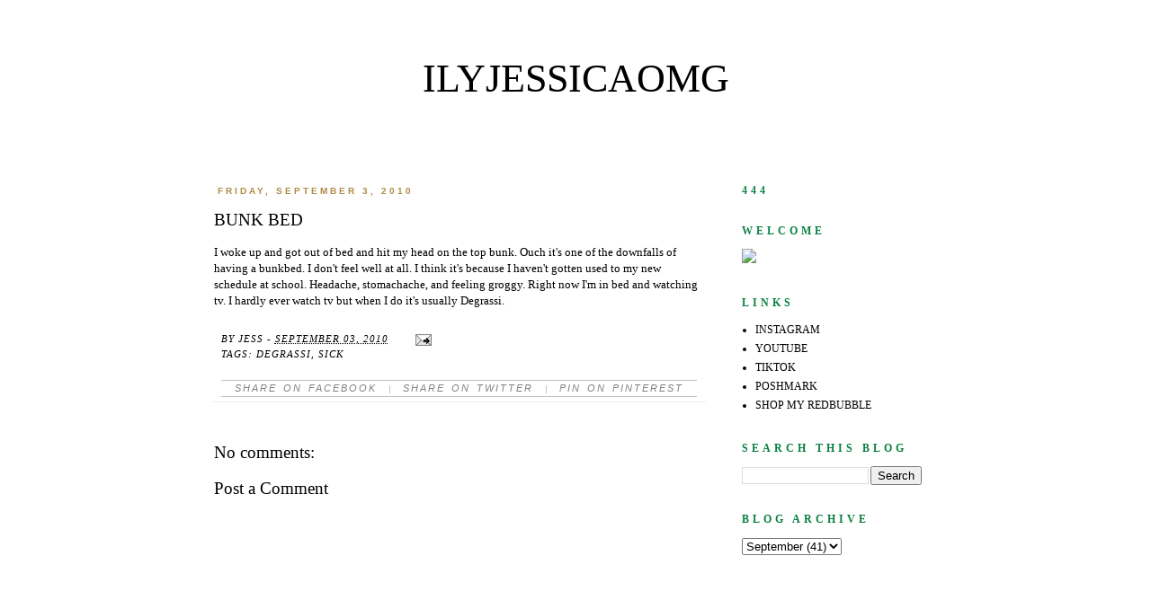

--- FILE ---
content_type: text/html; charset=UTF-8
request_url: http://www.ilyjessicaomg.com/2010/09/bunk-bed.html
body_size: 12569
content:
<!DOCTYPE html>
<html class='v2' dir='ltr' xmlns='http://www.w3.org/1999/xhtml' xmlns:b='http://www.google.com/2005/gml/b' xmlns:data='http://www.google.com/2005/gml/data' xmlns:expr='http://www.google.com/2005/gml/expr'>
<head>
<link href='https://www.blogger.com/static/v1/widgets/335934321-css_bundle_v2.css' rel='stylesheet' type='text/css'/>
<script async='async' crossorigin='anonymous' src='https://pagead2.googlesyndication.com/pagead/js/adsbygoogle.js?client=ca-pub-3293201199114769'></script>
<link href='http://fonts.googleapis.com/css?family=Homemade+Apple' rel='stylesheet' type='text/css'/>
<link href='http://fonts.googleapis.com/css?family=Cedarville+Cursive' rel='stylesheet' type='text/css'/>
<link href='http://fonts.googleapis.com/css?family=Josefin+Sans' rel='stylesheet' type='text/css'/>
<meta content='width=1100' name='viewport'/>
<meta content='text/html; charset=UTF-8' http-equiv='Content-Type'/>
<meta content='blogger' name='generator'/>
<link href='http://www.ilyjessicaomg.com/favicon.ico' rel='icon' type='image/x-icon'/>
<link href='http://www.ilyjessicaomg.com/2010/09/bunk-bed.html' rel='canonical'/>
<link rel="alternate" type="application/atom+xml" title="ilyjessicaomg - Atom" href="http://www.ilyjessicaomg.com/feeds/posts/default" />
<link rel="alternate" type="application/rss+xml" title="ilyjessicaomg - RSS" href="http://www.ilyjessicaomg.com/feeds/posts/default?alt=rss" />
<link rel="service.post" type="application/atom+xml" title="ilyjessicaomg - Atom" href="https://www.blogger.com/feeds/5893668144082802263/posts/default" />

<link rel="alternate" type="application/atom+xml" title="ilyjessicaomg - Atom" href="http://www.ilyjessicaomg.com/feeds/1641779536237801078/comments/default" />
<!--Can't find substitution for tag [blog.ieCssRetrofitLinks]-->
<meta content='http://www.ilyjessicaomg.com/2010/09/bunk-bed.html' property='og:url'/>
<meta content='Bunk bed' property='og:title'/>
<meta content='journal, post daily, me, online diary' property='og:description'/>
<title>ilyjessicaomg: Bunk bed</title>
<style id='page-skin-1' type='text/css'><!--
/*
-----------------------------------------------
Blogger Template Style
Name:     Simple
Designer: Josh Peterson
URL:      www.noaesthetic.com
----------------------------------------------- */
/* Variable definitions
====================
<Variable name="keycolor" description="Main Color" type="color" default="#66bbdd"/>
<Group description="Page Text" selector="body">
<Variable name="body.font" description="Font" type="font"
default="normal normal 12px Arial, Tahoma, Helvetica, FreeSans, sans-serif"/>
<Variable name="body.text.color" description="Text Color" type="color" default="#222222"/>
</Group>
<Group description="Backgrounds" selector=".body-fauxcolumns-outer">
<Variable name="body.background.color" description="Outer Background" type="color" default="#66bbdd"/>
<Variable name="content.background.color" description="Main Background" type="color" default="#ffffff"/>
<Variable name="header.background.color" description="Header Background" type="color" default="transparent"/>
</Group>
<Group description="Links" selector=".main-outer">
<Variable name="link.color" description="Link Color" type="color" default="#2288bb"/>
<Variable name="link.visited.color" description="Visited Color" type="color" default="#888888"/>
<Variable name="link.hover.color" description="Hover Color" type="color" default="#33aaff"/>
</Group>
<Group description="Blog Title" selector=".header h1">
<Variable name="header.font" description="Font" type="font"
default="normal normal 60px 'Playfair Display SC', serif, Arial, Georgia"/>
<Variable name="header.text.color" description="Title Color" type="color" default="#3399bb" />
</Group>
<Group description="Blog Description" selector=".header .description">
<Variable name="description.text.color" description="Description Color" type="color"
default="#777777" />
</Group>
<Group description="Tabs Text" selector=".tabs-inner .widget li a">
<Variable name="tabs.font" description="Font" type="font"
default="normal normal 14px Arial, Tahoma, Helvetica, FreeSans, sans-serif"/>
<Variable name="tabs.text.color" description="Text Color" type="color" default="#999999"/>
<Variable name="tabs.selected.text.color" description="Selected Color" type="color" default="#000000"/>
</Group>
<Group description="Tabs Background" selector=".tabs-outer .PageList">
<Variable name="tabs.background.color" description="Background Color" type="color" default="#f5f5f5"/>
<Variable name="tabs.selected.background.color" description="Selected Color" type="color" default="#eeeeee"/>
</Group>
<Group description="Post Title" selector="h3.post-title, .comments h4">
<Variable name="post.title.font" description="Font" type="font"
default="normal normal 22px Arial, Tahoma, Helvetica, FreeSans, sans-serif"/>
</Group>
<Group description="Date Header" selector=".date-header">
<Variable name="date.header.color" description="Text Color" type="color"
default="#000000"/>
<Variable name="date.header.background.color" description="Background Color" type="color"
default="transparent"/>
</Group>
<Group description="Post Footer" selector=".post-footer">
<Variable name="post.footer.text.color" description="Text Color" type="color" default="#666666"/>
<Variable name="post.footer.background.color" description="Background Color" type="color"
default="#f9f9f9"/>
<Variable name="post.footer.border.color" description="Shadow Color" type="color" default="#eeeeee"/>
</Group>
<Group description="Gadgets" selector="h2">
<Variable name="widget.title.font" description="Title Font" type="font"
default="normal normal 11px Arial, Tahoma, Helvetica, FreeSans, sans-serif"/>
<Variable name="widget.title.text.color" description="Title Color" type="color" default="#000000"/>
<Variable name="widget.alternate.text.color" description="Alternate Color" type="color" default="#999999"/>
</Group>
<Group description="Gadgets Text" selector="widget-content">
<Variable name="widget.text.font" description="Text Font" type="font"
default="normal normal 11px Arial, Tahoma, Helvetica, FreeSans, sans-serif"/>
</Group>
<Group description="Images" selector=".main-inner">
<Variable name="image.background.color" description="Background Color" type="color" default="#ffffff"/>
<Variable name="image.border.color" description="Border Color" type="color" default="#eeeeee"/>
<Variable name="image.text.color" description="Caption Text Color" type="color" default="#000000"/>
</Group>
<Group description="Accents" selector=".content-inner">
<Variable name="body.rule.color" description="Separator Line Color" type="color" default="#eeeeee"/>
<Variable name="tabs.border.color" description="Tabs Border Color" type="color" default="#FFFFFF"/>
</Group>
<Variable name="body.background" description="Body Background" type="background"
color="#FFFFFF" default="$(color) none repeat scroll top left"/>
<Variable name="body.background.override" description="Body Background Override" type="string" default=""/>
<Variable name="body.background.gradient.cap" description="Body Gradient Cap" type="url"
default="url(//www.blogblog.com/1kt/simple/gradients_light.png)"/>
<Variable name="body.background.gradient.tile" description="Body Gradient Tile" type="url"
default="url(//www.blogblog.com/1kt/simple/body_gradient_tile_light.png)"/>
<Variable name="content.background.color.selector" description="Content Background Color Selector" type="string" default=".content-inner"/>
<Variable name="content.padding" description="Content Padding" type="length" default="10px"/>
<Variable name="content.padding.horizontal" description="Content Horizontal Padding" type="length" default="10px"/>
<Variable name="content.shadow.spread" description="Content Shadow Spread" type="length" default="40px"/>
<Variable name="content.shadow.spread.webkit" description="Content Shadow Spread (WebKit)" type="length" default="5px"/>
<Variable name="content.shadow.spread.ie" description="Content Shadow Spread (IE)" type="length" default="10px"/>
<Variable name="main.border.width" description="Main Border Width" type="length" default="0"/>
<Variable name="header.background.gradient" description="Header Gradient" type="url" default="none"/>
<Variable name="header.shadow.offset.left" description="Header Shadow Offset Left" type="length" default="-1px"/>
<Variable name="header.shadow.offset.top" description="Header Shadow Offset Top" type="length" default="-1px"/>
<Variable name="header.shadow.spread" description="Header Shadow Spread" type="length" default="1px"/>
<Variable name="header.padding" description="Header Padding" type="length" default="30px"/>
<Variable name="header.border.size" description="Header Border Size" type="length" default="1px"/>
<Variable name="header.bottom.border.size" description="Header Bottom Border Size" type="length" default="0px"/>
<Variable name="header.border.horizontalsize" description="Header Horizontal Border Size" type="length" default="0"/>
<Variable name="description.text.size" description="Description Text Size" type="string" default="140%"/>
<Variable name="tabs.margin.top" description="Tabs Margin Top" type="length" default="0" />
<Variable name="tabs.margin.side" description="Tabs Side Margin" type="length" default="30px" />
<Variable name="tabs.background.gradient" description="Tabs Background Gradient" type="url"
default="url(//www.blogblog.com/1kt/simple/gradients_light.png)"/>
<Variable name="tabs.border.width" description="Tabs Border Width" type="length" default="1px"/>
<Variable name="tabs.bevel.border.width" description="Tabs Bevel Border Width" type="length" default="1px"/>
<Variable name="date.header.padding" description="Date Header Padding" type="string" default="inherit"/>
<Variable name="date.header.letterspacing" description="Date Header Letter Spacing" type="string" default="inherit"/>
<Variable name="date.header.margin" description="Date Header Margin" type="string" default="inherit"/>
<Variable name="post.margin.bottom" description="Post Bottom Margin" type="length" default="25px"/>
<Variable name="image.border.small.size" description="Image Border Small Size" type="length" default="2px"/>
<Variable name="image.border.large.size" description="Image Border Large Size" type="length" default="5px"/>
<Variable name="page.width.selector" description="Page Width Selector" type="string" default=".region-inner"/>
<Variable name="page.width" description="Page Width" type="string" default="auto"/>
<Variable name="main.section.margin" description="Main Section Margin" type="length" default="15px"/>
<Variable name="main.padding" description="Main Padding" type="length" default="15px"/>
<Variable name="main.padding.top" description="Main Padding Top" type="length" default="30px"/>
<Variable name="main.padding.bottom" description="Main Padding Bottom" type="length" default="30px"/>
<Variable name="paging.background"
color="#ffffff"
description="Background of blog paging area" type="background"
default="transparent none no-repeat scroll top center"/>
<Variable name="footer.bevel" description="Bevel border length of footer" type="length" default="0"/>
<Variable name="mobile.background.overlay" description="Mobile Background Overlay" type="string"
default="transparent none repeat scroll top left"/>
<Variable name="mobile.background.size" description="Mobile Background Size" type="string" default="auto"/>
<Variable name="mobile.button.color" description="Mobile Button Color" type="color" default="#ffffff" />
<Variable name="startSide" description="Side where text starts in blog language" type="automatic" default="left"/>
<Variable name="endSide" description="Side where text ends in blog language" type="automatic" default="right"/>
*/
/* Content
----------------------------------------------- */
.welcometext
{
line-height:22px;
font-family: 'Cedarville Cursive', cursive;
color:gray;
font-size:17px;
}
.divicons {
text-align: center;
}
.circular {
display: inline-block;
position: relative;
overflow: hidden;
width: 190px;
height:190px;
-moz-border-radius: 190px;
border-radius: 190px;
-webkit-border-radius: 190px;
}
#search-box {
height: 27px;
border-width:1px;
border-style:solid;
border-color: #c0c0c0;
}
#search-box:hover {
height: 27px;
border-width:1px;
border-style:dashed;
border-color: gray;
}
/* Social Media Icons
----------------------------------------------- */
/* social media icons */
.facebook {  background-repeat:no-repeat;display:inline-block;vertical-align:top}
.twitter {   background-repeat:no-repeat;display:inline-block; vertical-align:top;}
.email{ background-repeat:no-repeat;display:inline-block;}
.inst { background-repeat:no-repeat;display:inline-block;vertical-align:top;}
.pin {background-repeat:no-repeat;display:inline-block;vertical-align:top;}
.facebook:hover {
opacity: .8;
background-color: transparent;
filter:alpha(opacity=80); /* For IE8 and earlier */
}
.twitter:hover{
opacity: .8;
background-color: transparent;
filter:alpha(opacity=80); /* For IE8 and earlier */
}
.email:hover {
opacity: .8;
background-color: transparent;
filter:alpha(opacity=80); /* For IE8 and earlier */
}
.pin:hover {
opacity: .8;
background-color: transparent;
filter:alpha(opacity=80); /* For IE8 and earlier */
}
.inst:hover {
opacity: .8;
background-color: transparent;
filter:alpha(opacity=80); /* For IE8 and earlier */
}
#navbar-iframe {
display: none !important;
}
#footer
{
text-align: center !important;
}
.post-footer {
text-align: left;
letter-spacing: 1px;
text-transform: uppercase;
font-style: italic;
color: black;
}
#customShare {
margin-top: 20px;
color: gray !important;
font-size: 9px !important;
text-align:center;
clear: both;
border-top-style:solid;
border-top-width: 1px;
border-top-color: silver;
border-bottom-style:solid;
border-bottom-width: 1px;
border-bottom-color: silver;
}
#customShare a {
padding-top: 1px;
padding-left: 10px;
padding-right: 10px;
text-transform: uppercase;
border-style:none;
border-width:4px;
border-color:#efefef;
text-align: center !important;
padding-bottom: 2px;
color: gray !important;
font-size: 11px !important;
font-family: "Roboto Condensed", sans-serif;
text-decoration: none !important;
letter-spacing: 2px;
word-spacing: 2px;
font-style: italic;
}
#customShare a:hover {
padding-top: 1px;
padding-left: 10px;
padding-right: 10px;
text-transform: uppercase;
border-style:none;
border-width:4px;
border-color:#efefef;
text-align: center !important;
padding-bottom: 2px;
color: #000!important;
font-size: 11px !important;
font-family: "Roboto Condensed", sans-serif;
text-decoration: none !important;
letter-spacing: 2px;
word-spacing: 2px;
}
#footer {text-align: left;}
body {
font: normal normal 12px Georgia, Utopia, 'Palatino Linotype', Palatino, serif ;
color: #000000;
background: #FFFFFF none repeat scroll top left;
padding: 0 0 0 0;
}
html body .region-inner {
min-width: 0;
max-width: 100%;
width: auto;
}
a:link {
text-decoration:none;
color: #000000;
}
a:visited {
text-decoration:none;
color: #000000;
}
a:hover {
text-decoration:none;
color: #000000;
}
.body-fauxcolumn-outer .fauxcolumn-inner {
background: transparent none repeat scroll top left;
_background-image: none;
}
.body-fauxcolumn-outer .cap-top {
position: absolute;
z-index: 1;
height: 400px;
width: 100%;
background: #FFFFFF none repeat scroll top left;
}
.body-fauxcolumn-outer .cap-top .cap-left {
width: 100%;
background: transparent none repeat-x scroll top left;
_background-image: none;
}
.content-outer {
-moz-box-shadow: 0 0 0 rgba(0, 0, 0, .15);
-webkit-box-shadow: 0 0 0 rgba(0, 0, 0, .15);
-goog-ms-box-shadow: 0 0 0 #333333;
box-shadow: 0 0 0 rgba(0, 0, 0, .15);
margin-bottom: 1px;
}
.content-inner {
padding: 10px 40px;
}
.content-inner {
background-color: #ffffff;
}
/* Header
----------------------------------------------- */
.post-body img, .post-body .tr-caption-container, .Profile img, .Image img,
.BlogList .item-thumbnail img {
padding: none !important;
border: none !important;
background: none !important;
-moz-box-shadow: 0px 0px 0px transparent !important;
-webkit-box-shadow: 0px 0px 0px transparent !important;
box-shadow: 0px 0px 0px transparent !important;
}
#header-inner img {margin: 0 auto !important;}
#header-inner {text-align:center !important;}
.header-outer {
background: transparent none repeat-x scroll 0 -400px;
_background-image: none;
text-align:center;
}
.Header h1 {
font: normal normal 44px Georgia, Utopia, 'Palatino Linotype', Palatino, serif;
color: #000000;
text-shadow: 0 0 0 rgba(0, 0, 0, .2);
text-transform: uppercase;
}
.Header h1 a {
color: #000000;
}
.Header .description {
font-size: 14px;
color: #0B8043;
font-family: 'Josefin Sans', sans-serif;
line-height:5px;
}
.header-inner .Header .titlewrapper {
padding: 22px 0;
}
.header-inner .Header .descriptionwrapper {
padding: 0 0;
}
/* Tabs
----------------------------------------------- */
.tabs-inner .section:first-child {
}
.tabs-inner .section:first-child ul {
margin-top: -0px;
border-left: 0px solid #47800b;
border-right: 0px solid #47800b;
/* border-top: 1px solid #47800b; */
}
.tabs-inner .widget ul {
background: transparent none repeat-x scroll 0 -800px;
_background-image: none;
border-bottom: 1px solid #47800b;
margin-top: 0;
margin-left: -20px;
margin-right: -20px;
text-align: left;
}
.tabs-inner .widget li a {
display: inline-block;
padding: .6em 1em;
text-transform: uppercase;
font: normal bold 9px Georgia, Utopia, 'Palatino Linotype', Palatino, serif;
color: #3a3a3a;
letter-spacing: 4px;
margin-left: 20px;
}
.tabs-inner .widget li:first-child a {
border-left: none;
}
.tabs-inner .widget li.selected a {
color: #3a3a3a;
background-color: #ffffff;
}
.PageList {text-align:center !important; padding:0px; padding-top:20px;}
.PageList li {float:none !important; display:inline !important;}
/* Columns
----------------------------------------------- */
.main-outer {
border-top: 0 solid #FFFFFF;
}
.fauxcolumn-left-outer .fauxcolumn-inner {
border-right: 1px solid #FFFFFF;
}
.fauxcolumn-right-outer .fauxcolumn-inner {
border-left: 1px solid #FFFFFF;
}
/* Headings
----------------------------------------------- */
h2 {
margin: 0 0 1em 0;
font: normal bold 12px Georgia, Utopia, 'Palatino Linotype', Palatino, serif;
color: #0b8043;
text-transform: uppercase;
letter-spacing: 4px;
}
.widget-content {
font: normal normal 12px Georgia, Utopia, 'Palatino Linotype', Palatino, serif;
line-height:22px;
}
.widget-content a {
font: normal normal 12px Georgia, Utopia, 'Palatino Linotype', Palatino, serif ;
color: #000000;
}
.post-count  {
font: normal normal 12px Georgia, Utopia, 'Palatino Linotype', Palatino, serif ;
color: #000000;
}
.date-header {
border-style:none;
text-align: left;
}
/* Widgets
----------------------------------------------- */
.widget .zippy {
color: #000000;
text-shadow: 2px 2px 1px rgba(0, 0, 0, 0);
}
.widget .popular-posts ul {
list-style: none;
}
/* Posts
----------------------------------------------- */
.date-header span {
background-color: transparent;
color: #ad8a45;
padding: 0.4em;
letter-spacing: 3px;
margin: inherit;
text-transform: uppercase;
font-size: 10px;
font-family: Arial, Helvetica, sans-serif;
}
.main-inner {
padding-top: 35px;
padding-bottom: 65px;
}
.main-inner .column-center-inner {
padding: 0 0;
}
.main-inner .column-center-inner .section {
margin: 0 1em;
}
.post {
margin: 0 0 45px 0;
}
h3.post-title, .comments h4 {
font: normal normal 19px Georgia, Utopia, 'Palatino Linotype', Palatino, serif;
margin: .75em 0 0;
}
.post-body {
font-size: 110%;
line-height: 1.4;
position: relative;
}
h3.post-title {
text-align: left;
text-transform: uppercase;
}
.post-body img, .post-body .tr-caption-container, .Profile img, .Image img,
.BlogList .item-thumbnail img {
padding: 0px;
background: #eeeeee;
border: 0px solid #FFFFFF;
-moz-box-shadow: 1px 1px 5px rgba(0, 0, 0, .1);
-webkit-box-shadow: 1px 1px 5px rgba(0, 0, 0, .1);
box-shadow: 1px 1px 5px rgba(0, 0, 0, .1);
}
.post-body img
{
max-width: 95%;
}
.post-body img, .post-body .tr-caption-container {
padding: 0px;
}
.post-body .tr-caption-container {
color: #000000;
}
.post-body .tr-caption-container img {
padding: 0;
background: transparent;
border: none;
-moz-box-shadow: 0 0 0 rgba(0, 0, 0, .1);
-webkit-box-shadow: 0 0 0 rgba(0, 0, 0, .1);
box-shadow: 0 0 0 rgba(0, 0, 0, .1);
}
.post-header {
margin: 0 0 1.5em;
line-height: 1.6;
font-size: 90%;
}
.post-footer {
margin: 20px -2px 0;
padding: 5px 10px;
color: #000000;
background-color: transparent;
border-bottom: 1px solid #eeeeee;
line-height: 1.6;
font-size: 90%;
}
#comments .comment-author {
padding-top: 1.5em;
border-top: 1px solid #FFFFFF;
background-position: 0 1.5em;
}
#comments .comment-author:first-child {
padding-top: 0;
border-top: none;
}
.avatar-image-container {
margin: .2em 0 0;
}
#comments .avatar-image-container img {
border: 1px solid #FFFFFF;
}
/* Comments
----------------------------------------------- */
.comments .comments-content .icon.blog-author {
background-repeat: no-repeat;
background-image: url([data-uri]);
}
.comments .comments-content .loadmore a {
border-top: 1px solid #3a3a3a;
border-bottom: 1px solid #3a3a3a;
}
.comments .comment-thread.inline-thread {
background-color: transparent;
}
.comments .continue {
border-top: 2px solid #3a3a3a;
}
/* Accents
---------------------------------------------- */
.section-columns td.columns-cell {
border-left: 1px solid #FFFFFF;
}
.blog-pager {
background: transparent none no-repeat scroll top center;
}
.blog-pager-older-link, .home-link,
.blog-pager-newer-link {
background-color: #ffffff;
padding: 5px;
}
.footer-outer {
border-top: 1px dashed #bbbbbb;
}
/* Mobile
----------------------------------------------- */
body.mobile  {
background-size: auto;
}
.mobile .body-fauxcolumn-outer {
background: transparent none repeat scroll top left;
}
.mobile .body-fauxcolumn-outer .cap-top {
background-size: 100% auto;
}
.mobile .content-outer {
-webkit-box-shadow: 0 0 3px rgba(0, 0, 0, .15);
box-shadow: 0 0 3px rgba(0, 0, 0, .15);
}
body.mobile .AdSense {
margin: 0 -0;
}
.mobile .tabs-inner .widget ul {
margin-left: 0;
margin-right: 0;
}
.mobile .post {
margin: 0;
}
.mobile .main-inner .column-center-inner .section {
margin: 0;
}
.mobile .date-header span {
padding: 0.1em 10px;
margin: 0 -10px;
}
.mobile h3.post-title {
margin: 0;
}
.mobile .blog-pager {
background: transparent none no-repeat scroll top center;
}
.mobile .footer-outer {
border-top: none;
}
.mobile .main-inner, .mobile .footer-inner {
background-color: #ffffff;
}
.mobile-index-contents {
color: #000000;
}
.mobile-link-button {
background-color: #000000;
}
.mobile-link-button a:link, .mobile-link-button a:visited {
color: #ffffff;
}
.mobile .tabs-inner .section:first-child {
border-top: none;
}
.mobile .tabs-inner .PageList .widget-content {
background-color: #ffffff;
color: #3a3a3a;
border-top: 1px solid #47800b;
border-bottom: 1px solid #47800b;
}
.mobile .tabs-inner .PageList .widget-content .pagelist-arrow {
border-left: 1px solid #47800b;
}

--></style>
<style id='template-skin-1' type='text/css'><!--
body {
min-width: 909px;
}
.content-outer, .content-fauxcolumn-outer, .region-inner {
min-width: 909px;
max-width: 909px;
_width: 909px;
}
.main-inner .columns {
padding-left: 0px;
padding-right: 260px;
}
.main-inner .fauxcolumn-center-outer {
left: 0px;
right: 260px;
/* IE6 does not respect left and right together */
_width: expression(this.parentNode.offsetWidth -
parseInt("0px") -
parseInt("260px") + 'px');
}
.main-inner .fauxcolumn-left-outer {
width: 0px;
}
.main-inner .fauxcolumn-right-outer {
width: 260px;
}
.main-inner .column-left-outer {
width: 0px;
right: 100%;
margin-left: -0px;
}
.main-inner .column-right-outer {
width: 260px;
margin-right: -260px;
}
#layout {
min-width: 0;
}
#layout .content-outer {
min-width: 0;
width: 800px;
}
#layout .region-inner {
min-width: 0;
width: auto;
}
--></style>
<script async='async' crossorigin='anonymous' src='https://pagead2.googlesyndication.com/pagead/js/adsbygoogle.js?client=ca-pub-3293201199114769'></script>
<link href='https://www.blogger.com/dyn-css/authorization.css?targetBlogID=5893668144082802263&amp;zx=cce9b201-437f-4d80-837c-496b040a0211' media='none' onload='if(media!=&#39;all&#39;)media=&#39;all&#39;' rel='stylesheet'/><noscript><link href='https://www.blogger.com/dyn-css/authorization.css?targetBlogID=5893668144082802263&amp;zx=cce9b201-437f-4d80-837c-496b040a0211' rel='stylesheet'/></noscript>
<meta name='google-adsense-platform-account' content='ca-host-pub-1556223355139109'/>
<meta name='google-adsense-platform-domain' content='blogspot.com'/>

<!-- data-ad-client=ca-pub-3293201199114769 -->

</head>
<body class='loading'>
<div class='navbar no-items section' id='navbar'></div>
<div class='body-fauxcolumns'>
<div class='fauxcolumn-outer body-fauxcolumn-outer'>
<div class='cap-top'>
<div class='cap-left'></div>
<div class='cap-right'></div>
</div>
<div class='fauxborder-left'>
<div class='fauxborder-right'></div>
<div class='fauxcolumn-inner'>
</div>
</div>
<div class='cap-bottom'>
<div class='cap-left'></div>
<div class='cap-right'></div>
</div>
</div>
</div>
<div class='content'>
<div class='content-fauxcolumns'>
<div class='fauxcolumn-outer content-fauxcolumn-outer'>
<div class='cap-top'>
<div class='cap-left'></div>
<div class='cap-right'></div>
</div>
<div class='fauxborder-left'>
<div class='fauxborder-right'></div>
<div class='fauxcolumn-inner'>
</div>
</div>
<div class='cap-bottom'>
<div class='cap-left'></div>
<div class='cap-right'></div>
</div>
</div>
</div>
<div class='content-outer'>
<div class='content-cap-top cap-top'>
<div class='cap-left'></div>
<div class='cap-right'></div>
</div>
<div class='fauxborder-left content-fauxborder-left'>
<div class='fauxborder-right content-fauxborder-right'></div>
<div class='content-inner'>
<header>
<div class='header-outer'>
<div class='header-cap-top cap-top'>
<div class='cap-left'></div>
<div class='cap-right'></div>
</div>
<div class='fauxborder-left header-fauxborder-left'>
<div class='fauxborder-right header-fauxborder-right'></div>
<div class='region-inner header-inner'>
<div class='header section' id='header'><div class='widget Header' data-version='1' id='Header1'>
<div id='header-inner'>
<div class='titlewrapper'>
<h1 class='title'>
<a href='http://www.ilyjessicaomg.com/'>
ilyjessicaomg
</a>
</h1>
</div>
<div class='descriptionwrapper'>
<p class='description'><span>
</span></p>
</div>
</div>
</div></div>
</div>
</div>
<div class='header-cap-bottom cap-bottom'>
<div class='cap-left'></div>
<div class='cap-right'></div>
</div>
</div>
</header>
<div class='tabs-outer'>
<div class='tabs-cap-top cap-top'>
<div class='cap-left'></div>
<div class='cap-right'></div>
</div>
<div class='fauxborder-left tabs-fauxborder-left'>
<div class='fauxborder-right tabs-fauxborder-right'></div>
<div class='region-inner tabs-inner'>
<div class='tabs no-items section' id='crosscol'></div>
<div class='tabs no-items section' id='crosscol-overflow'></div>
</div>
</div>
<div class='tabs-cap-bottom cap-bottom'>
<div class='cap-left'></div>
<div class='cap-right'></div>
</div>
</div>
<div class='main-outer'>
<div class='main-cap-top cap-top'>
<div class='cap-left'></div>
<div class='cap-right'></div>
</div>
<div class='fauxborder-left main-fauxborder-left'>
<div class='fauxborder-right main-fauxborder-right'></div>
<div class='region-inner main-inner'>
<div class='columns fauxcolumns'>
<div class='fauxcolumn-outer fauxcolumn-center-outer'>
<div class='cap-top'>
<div class='cap-left'></div>
<div class='cap-right'></div>
</div>
<div class='fauxborder-left'>
<div class='fauxborder-right'></div>
<div class='fauxcolumn-inner'>
</div>
</div>
<div class='cap-bottom'>
<div class='cap-left'></div>
<div class='cap-right'></div>
</div>
</div>
<div class='fauxcolumn-outer fauxcolumn-left-outer'>
<div class='cap-top'>
<div class='cap-left'></div>
<div class='cap-right'></div>
</div>
<div class='fauxborder-left'>
<div class='fauxborder-right'></div>
<div class='fauxcolumn-inner'>
</div>
</div>
<div class='cap-bottom'>
<div class='cap-left'></div>
<div class='cap-right'></div>
</div>
</div>
<div class='fauxcolumn-outer fauxcolumn-right-outer'>
<div class='cap-top'>
<div class='cap-left'></div>
<div class='cap-right'></div>
</div>
<div class='fauxborder-left'>
<div class='fauxborder-right'></div>
<div class='fauxcolumn-inner'>
</div>
</div>
<div class='cap-bottom'>
<div class='cap-left'></div>
<div class='cap-right'></div>
</div>
</div>
<!-- corrects IE6 width calculation -->
<div class='columns-inner'>
<div class='column-center-outer'>
<div class='column-center-inner'>
<div class='main section' id='main'><div class='widget Blog' data-version='1' id='Blog1'>
<div class='blog-posts hfeed'>

          <div class="date-outer">
        
<h2 class='date-header'><span>Friday, September 3, 2010</span></h2>

          <div class="date-posts">
        
<div class='post-outer'>
<div class='post hentry' itemprop='blogPost' itemscope='itemscope' itemtype='http://schema.org/BlogPosting'>
<meta content='5893668144082802263' itemprop='blogId'/>
<meta content='1641779536237801078' itemprop='postId'/>
<a name='1641779536237801078'></a>
<h3 class='post-title entry-title' itemprop='name'>
Bunk bed
</h3>
<div class='post-header'>
<div class='post-header-line-1'></div>
</div>
<div class='post-body entry-content' id='post-body-1641779536237801078' itemprop='description articleBody'>
I woke up and got out of bed and hit my head on the top bunk. Ouch it's one of the downfalls of having a bunkbed. I don't feel well at all. I think it's because I haven't gotten used to my new schedule at school. Headache, stomachache, and feeling groggy. Right now I'm in bed and watching tv. I hardly ever watch tv but when I do it's usually Degrassi.
<div style='clear: both;'></div>
</div>
<div class='post-footer'>
<div class='post-footer-line post-footer-line-1'><span class='post-author vcard'>
by
<span class='fn' itemprop='author' itemscope='itemscope' itemtype='http://schema.org/Person'>
<meta content='https://www.blogger.com/profile/00910478810081161711' itemprop='url'/>
<a class='g-profile' href='https://www.blogger.com/profile/00910478810081161711' rel='author' title='author profile'>
<span itemprop='name'>Jess</span>
</a>
</span>
</span>
<span class='post-timestamp'>
-
<meta content='http://www.ilyjessicaomg.com/2010/09/bunk-bed.html' itemprop='url'/>
<a class='timestamp-link' href='http://www.ilyjessicaomg.com/2010/09/bunk-bed.html' rel='bookmark' title='permanent link'><abbr class='published' itemprop='datePublished' title='2010-09-03T13:49:00-07:00'>September 03, 2010</abbr></a>
</span>
<span class='post-comment-link'>
</span>
<span class='post-icons'>
<span class='item-action'>
<a href='https://www.blogger.com/email-post/5893668144082802263/1641779536237801078' title='Email Post'>
<img alt='' class='icon-action' height='13' src='http://img1.blogblog.com/img/icon18_email.gif' width='18'/>
</a>
</span>
<span class='item-control blog-admin pid-1439571243'>
<a href='https://www.blogger.com/post-edit.g?blogID=5893668144082802263&postID=1641779536237801078&from=pencil' title='Edit Post'>
<img alt='' class='icon-action' height='18' src='https://resources.blogblog.com/img/icon18_edit_allbkg.gif' width='18'/>
</a>
</span>
</span>
<div class='post-share-buttons goog-inline-block'>
</div>
</div>
<div class='post-footer-line post-footer-line-2'><span class='post-labels'>
Tags:
<a href='http://www.ilyjessicaomg.com/search/label/degrassi' rel='tag'>degrassi</a>,
<a href='http://www.ilyjessicaomg.com/search/label/sick' rel='tag'>sick</a>
</span>
</div>
<div id='customShare'><a href='http://www.facebook.com/sharer.php?u=http://www.ilyjessicaomg.com/2010/09/bunk-bed.html&t=Bunk bed' target='_blank' title='Share On Facebook !'>Share on facebook</a>  | <a href='http://twitter.com/intent/tweet?text=Bunk bed&url=http://www.ilyjessicaomg.com/2010/09/bunk-bed.html' target='_blank' title='Tweet This !'>Share on Twitter</a> | 
<a href='javascript:void((function(){var%20e=document.createElement(&#39;script&#39;);e.setAttribute(&#39;type&#39;,&#39;text/javascript&#39;);e.setAttribute(&#39;charset&#39;,&#39;UTF-8&#39;);e.setAttribute(&#39;src&#39;,&#39;http://assets.pinterest.com/js/pinmarklet.js?r=&#39;+Math.random()*99999999);document.body.appendChild(e)})());'>Pin on Pinterest</a>
</div>
<div class='post-footer-line post-footer-line-3'><span class='post-location'>
</span>
</div>
</div>
</div>
<div class='comments' id='comments'>
<a name='comments'></a>
<h4>No comments:</h4>
<div id='Blog1_comments-block-wrapper'>
<dl class='avatar-comment-indent' id='comments-block'>
</dl>
</div>
<p class='comment-footer'>
<div class='comment-form'>
<a name='comment-form'></a>
<h4 id='comment-post-message'>Post a Comment</h4>
<p>
</p>
<a href='https://www.blogger.com/comment/frame/5893668144082802263?po=1641779536237801078&hl=en&saa=85391&origin=http://www.ilyjessicaomg.com' id='comment-editor-src'></a>
<iframe allowtransparency='true' class='blogger-iframe-colorize blogger-comment-from-post' frameborder='0' height='410px' id='comment-editor' name='comment-editor' src='' width='100%'></iframe>
<script src='https://www.blogger.com/static/v1/jsbin/1345082660-comment_from_post_iframe.js' type='text/javascript'></script>
<script type='text/javascript'>
      BLOG_CMT_createIframe('https://www.blogger.com/rpc_relay.html');
    </script>
</div>
</p>
<div id='backlinks-container'>
<div id='Blog1_backlinks-container'>
</div>
</div>
</div>
</div>
<div class='inline-ad'>
</div>

        </div></div>
      
</div>
<div class='blog-pager' id='blog-pager'>
<span id='blog-pager-newer-link'>
<a class='blog-pager-newer-link' href='http://www.ilyjessicaomg.com/2010/09/effy-fashion-inspiration.html' id='Blog1_blog-pager-newer-link' title='Newer Post'>Newer Post</a>
</span>
<span id='blog-pager-older-link'>
<a class='blog-pager-older-link' href='http://www.ilyjessicaomg.com/2010/09/august-favorites.html' id='Blog1_blog-pager-older-link' title='Older Post'>Older Post</a>
</span>
<a class='home-link' href='http://www.ilyjessicaomg.com/'>Home</a>
</div>
<div class='clear'></div>
<div class='post-feeds'>
<div class='feed-links'>
Subscribe to:
<a class='feed-link' href='http://www.ilyjessicaomg.com/feeds/1641779536237801078/comments/default' target='_blank' type='application/atom+xml'>Post Comments (Atom)</a>
</div>
</div>
</div></div>
</div>
</div>
<div class='column-left-outer'>
<div class='column-left-inner'>
<aside>
</aside>
</div>
</div>
<div class='column-right-outer'>
<div class='column-right-inner'>
<aside>
<div class='sidebar section' id='sidebar-right-1'><div class='widget HTML' data-version='1' id='HTML1'>
<h2 class='title'>444</h2>
<div class='widget-content'>
<script async="async" src="https://pagead2.googlesyndication.com/pagead/js/adsbygoogle.js?client=ca-pub-3293201199114769" crossorigin="anonymous"></script>
</div>
<div class='clear'></div>
</div><div class='widget Text' data-version='1' id='Text1'>
<h2 class='title'>Welcome</h2>
<div class='widget-content'>
<img class="square" src="https://i.ibb.co/vw4R9Vr/Screenshot-2025-01-08-at-11-34-55-PM-removebg-preview.png" />
</div>
<div class='clear'></div>
</div><div class='widget LinkList' data-version='1' id='LinkList1'>
<h2>Links</h2>
<div class='widget-content'>
<ul>
<li><a href='http://instagram.com/jessrodgerssss'>INSTAGRAM</a></li>
<li><a href='http://www.youtube.com/user/ilyjessicaomg?feature=mhee'>YOUTUBE</a></li>
<li><a href='https://www.tiktok.com/@jessrodgerssss'>TIKTOK</a></li>
<li><a href='https://poshmark.com/closet/ilyjessicaomg'>POSHMARK</a></li>
<li><a href='https://www.redbubble.com/people/HausofDolls'>SHOP MY REDBUBBLE </a></li>
</ul>
<div class='clear'></div>
</div>
</div><div class='widget BlogSearch' data-version='1' id='BlogSearch1'>
<h2 class='title'>Search This Blog</h2>
<div class='widget-content'>
<div id='BlogSearch1_form'>
<form action='http://www.ilyjessicaomg.com/search' class='gsc-search-box' target='_top'>
<table cellpadding='0' cellspacing='0' class='gsc-search-box'>
<tbody>
<tr>
<td class='gsc-input'>
<input autocomplete='off' class='gsc-input' name='q' size='10' title='search' type='text' value=''/>
</td>
<td class='gsc-search-button'>
<input class='gsc-search-button' title='search' type='submit' value='Search'/>
</td>
</tr>
</tbody>
</table>
</form>
</div>
</div>
<div class='clear'></div>
</div><div class='widget BlogArchive' data-version='1' id='BlogArchive1'>
<h2>Blog Archive</h2>
<div class='widget-content'>
<div id='ArchiveList'>
<div id='BlogArchive1_ArchiveList'>
<select id='BlogArchive1_ArchiveMenu'>
<option value=''>Blog Archive</option>
<option value='http://www.ilyjessicaomg.com/2009/07/'>July (43)</option>
<option value='http://www.ilyjessicaomg.com/2009/08/'>August (40)</option>
<option value='http://www.ilyjessicaomg.com/2009/09/'>September (41)</option>
<option value='http://www.ilyjessicaomg.com/2009/10/'>October (39)</option>
<option value='http://www.ilyjessicaomg.com/2009/11/'>November (46)</option>
<option value='http://www.ilyjessicaomg.com/2009/12/'>December (46)</option>
<option value='http://www.ilyjessicaomg.com/2010/01/'>January (55)</option>
<option value='http://www.ilyjessicaomg.com/2010/02/'>February (43)</option>
<option value='http://www.ilyjessicaomg.com/2010/03/'>March (58)</option>
<option value='http://www.ilyjessicaomg.com/2010/04/'>April (48)</option>
<option value='http://www.ilyjessicaomg.com/2010/05/'>May (41)</option>
<option value='http://www.ilyjessicaomg.com/2010/06/'>June (42)</option>
<option value='http://www.ilyjessicaomg.com/2010/07/'>July (40)</option>
<option value='http://www.ilyjessicaomg.com/2010/08/'>August (39)</option>
<option value='http://www.ilyjessicaomg.com/2010/09/'>September (41)</option>
<option value='http://www.ilyjessicaomg.com/2010/10/'>October (37)</option>
<option value='http://www.ilyjessicaomg.com/2010/11/'>November (38)</option>
<option value='http://www.ilyjessicaomg.com/2010/12/'>December (39)</option>
<option value='http://www.ilyjessicaomg.com/2011/01/'>January (34)</option>
<option value='http://www.ilyjessicaomg.com/2011/02/'>February (33)</option>
<option value='http://www.ilyjessicaomg.com/2011/03/'>March (34)</option>
<option value='http://www.ilyjessicaomg.com/2011/04/'>April (32)</option>
<option value='http://www.ilyjessicaomg.com/2011/05/'>May (33)</option>
<option value='http://www.ilyjessicaomg.com/2011/06/'>June (33)</option>
<option value='http://www.ilyjessicaomg.com/2011/07/'>July (37)</option>
<option value='http://www.ilyjessicaomg.com/2011/08/'>August (34)</option>
<option value='http://www.ilyjessicaomg.com/2011/09/'>September (37)</option>
<option value='http://www.ilyjessicaomg.com/2011/10/'>October (42)</option>
<option value='http://www.ilyjessicaomg.com/2011/11/'>November (34)</option>
<option value='http://www.ilyjessicaomg.com/2011/12/'>December (41)</option>
<option value='http://www.ilyjessicaomg.com/2012/01/'>January (39)</option>
<option value='http://www.ilyjessicaomg.com/2012/02/'>February (32)</option>
<option value='http://www.ilyjessicaomg.com/2012/03/'>March (34)</option>
<option value='http://www.ilyjessicaomg.com/2012/04/'>April (31)</option>
<option value='http://www.ilyjessicaomg.com/2012/05/'>May (24)</option>
<option value='http://www.ilyjessicaomg.com/2012/06/'>June (19)</option>
<option value='http://www.ilyjessicaomg.com/2012/07/'>July (19)</option>
<option value='http://www.ilyjessicaomg.com/2012/08/'>August (22)</option>
<option value='http://www.ilyjessicaomg.com/2012/09/'>September (22)</option>
<option value='http://www.ilyjessicaomg.com/2012/10/'>October (32)</option>
<option value='http://www.ilyjessicaomg.com/2012/11/'>November (35)</option>
<option value='http://www.ilyjessicaomg.com/2012/12/'>December (30)</option>
<option value='http://www.ilyjessicaomg.com/2013/01/'>January (26)</option>
<option value='http://www.ilyjessicaomg.com/2013/02/'>February (18)</option>
<option value='http://www.ilyjessicaomg.com/2013/03/'>March (17)</option>
<option value='http://www.ilyjessicaomg.com/2013/04/'>April (30)</option>
<option value='http://www.ilyjessicaomg.com/2013/05/'>May (33)</option>
<option value='http://www.ilyjessicaomg.com/2013/06/'>June (10)</option>
<option value='http://www.ilyjessicaomg.com/2013/07/'>July (17)</option>
<option value='http://www.ilyjessicaomg.com/2013/08/'>August (16)</option>
<option value='http://www.ilyjessicaomg.com/2013/09/'>September (16)</option>
<option value='http://www.ilyjessicaomg.com/2013/10/'>October (16)</option>
<option value='http://www.ilyjessicaomg.com/2013/11/'>November (20)</option>
<option value='http://www.ilyjessicaomg.com/2013/12/'>December (15)</option>
<option value='http://www.ilyjessicaomg.com/2014/01/'>January (13)</option>
<option value='http://www.ilyjessicaomg.com/2014/02/'>February (19)</option>
<option value='http://www.ilyjessicaomg.com/2014/03/'>March (15)</option>
<option value='http://www.ilyjessicaomg.com/2014/04/'>April (20)</option>
<option value='http://www.ilyjessicaomg.com/2014/05/'>May (17)</option>
<option value='http://www.ilyjessicaomg.com/2014/06/'>June (14)</option>
<option value='http://www.ilyjessicaomg.com/2014/07/'>July (13)</option>
<option value='http://www.ilyjessicaomg.com/2014/08/'>August (13)</option>
<option value='http://www.ilyjessicaomg.com/2014/09/'>September (7)</option>
<option value='http://www.ilyjessicaomg.com/2014/10/'>October (7)</option>
<option value='http://www.ilyjessicaomg.com/2014/11/'>November (6)</option>
<option value='http://www.ilyjessicaomg.com/2014/12/'>December (8)</option>
<option value='http://www.ilyjessicaomg.com/2015/01/'>January (8)</option>
<option value='http://www.ilyjessicaomg.com/2015/02/'>February (6)</option>
<option value='http://www.ilyjessicaomg.com/2015/03/'>March (4)</option>
<option value='http://www.ilyjessicaomg.com/2015/04/'>April (6)</option>
<option value='http://www.ilyjessicaomg.com/2015/05/'>May (4)</option>
<option value='http://www.ilyjessicaomg.com/2015/06/'>June (8)</option>
<option value='http://www.ilyjessicaomg.com/2015/07/'>July (8)</option>
<option value='http://www.ilyjessicaomg.com/2015/08/'>August (5)</option>
<option value='http://www.ilyjessicaomg.com/2015/09/'>September (4)</option>
<option value='http://www.ilyjessicaomg.com/2015/10/'>October (2)</option>
<option value='http://www.ilyjessicaomg.com/2015/11/'>November (7)</option>
<option value='http://www.ilyjessicaomg.com/2015/12/'>December (8)</option>
<option value='http://www.ilyjessicaomg.com/2016/01/'>January (33)</option>
<option value='http://www.ilyjessicaomg.com/2016/02/'>February (29)</option>
<option value='http://www.ilyjessicaomg.com/2016/03/'>March (29)</option>
<option value='http://www.ilyjessicaomg.com/2016/04/'>April (28)</option>
<option value='http://www.ilyjessicaomg.com/2016/05/'>May (25)</option>
<option value='http://www.ilyjessicaomg.com/2016/06/'>June (28)</option>
<option value='http://www.ilyjessicaomg.com/2016/07/'>July (31)</option>
<option value='http://www.ilyjessicaomg.com/2016/08/'>August (29)</option>
<option value='http://www.ilyjessicaomg.com/2016/09/'>September (30)</option>
<option value='http://www.ilyjessicaomg.com/2016/10/'>October (20)</option>
<option value='http://www.ilyjessicaomg.com/2016/11/'>November (30)</option>
<option value='http://www.ilyjessicaomg.com/2016/12/'>December (31)</option>
<option value='http://www.ilyjessicaomg.com/2017/01/'>January (31)</option>
<option value='http://www.ilyjessicaomg.com/2017/02/'>February (27)</option>
<option value='http://www.ilyjessicaomg.com/2017/03/'>March (22)</option>
<option value='http://www.ilyjessicaomg.com/2017/04/'>April (33)</option>
<option value='http://www.ilyjessicaomg.com/2017/05/'>May (31)</option>
<option value='http://www.ilyjessicaomg.com/2017/06/'>June (32)</option>
<option value='http://www.ilyjessicaomg.com/2017/07/'>July (29)</option>
<option value='http://www.ilyjessicaomg.com/2017/08/'>August (26)</option>
<option value='http://www.ilyjessicaomg.com/2017/09/'>September (32)</option>
<option value='http://www.ilyjessicaomg.com/2017/10/'>October (30)</option>
<option value='http://www.ilyjessicaomg.com/2017/11/'>November (29)</option>
<option value='http://www.ilyjessicaomg.com/2017/12/'>December (33)</option>
<option value='http://www.ilyjessicaomg.com/2018/01/'>January (33)</option>
<option value='http://www.ilyjessicaomg.com/2018/02/'>February (29)</option>
<option value='http://www.ilyjessicaomg.com/2018/03/'>March (33)</option>
<option value='http://www.ilyjessicaomg.com/2018/04/'>April (32)</option>
<option value='http://www.ilyjessicaomg.com/2018/05/'>May (32)</option>
<option value='http://www.ilyjessicaomg.com/2018/06/'>June (32)</option>
<option value='http://www.ilyjessicaomg.com/2018/07/'>July (33)</option>
<option value='http://www.ilyjessicaomg.com/2018/08/'>August (31)</option>
<option value='http://www.ilyjessicaomg.com/2018/09/'>September (31)</option>
<option value='http://www.ilyjessicaomg.com/2018/10/'>October (29)</option>
<option value='http://www.ilyjessicaomg.com/2018/11/'>November (27)</option>
<option value='http://www.ilyjessicaomg.com/2018/12/'>December (34)</option>
<option value='http://www.ilyjessicaomg.com/2019/01/'>January (35)</option>
<option value='http://www.ilyjessicaomg.com/2019/02/'>February (29)</option>
<option value='http://www.ilyjessicaomg.com/2019/03/'>March (33)</option>
<option value='http://www.ilyjessicaomg.com/2019/04/'>April (31)</option>
<option value='http://www.ilyjessicaomg.com/2019/05/'>May (32)</option>
<option value='http://www.ilyjessicaomg.com/2019/06/'>June (43)</option>
<option value='http://www.ilyjessicaomg.com/2019/07/'>July (37)</option>
<option value='http://www.ilyjessicaomg.com/2019/08/'>August (38)</option>
<option value='http://www.ilyjessicaomg.com/2019/09/'>September (31)</option>
<option value='http://www.ilyjessicaomg.com/2019/10/'>October (44)</option>
<option value='http://www.ilyjessicaomg.com/2019/11/'>November (37)</option>
<option value='http://www.ilyjessicaomg.com/2019/12/'>December (36)</option>
<option value='http://www.ilyjessicaomg.com/2020/01/'>January (39)</option>
<option value='http://www.ilyjessicaomg.com/2020/02/'>February (33)</option>
<option value='http://www.ilyjessicaomg.com/2020/03/'>March (40)</option>
<option value='http://www.ilyjessicaomg.com/2020/04/'>April (35)</option>
<option value='http://www.ilyjessicaomg.com/2020/05/'>May (40)</option>
<option value='http://www.ilyjessicaomg.com/2020/06/'>June (33)</option>
<option value='http://www.ilyjessicaomg.com/2020/07/'>July (34)</option>
<option value='http://www.ilyjessicaomg.com/2020/08/'>August (34)</option>
<option value='http://www.ilyjessicaomg.com/2020/09/'>September (32)</option>
<option value='http://www.ilyjessicaomg.com/2020/10/'>October (37)</option>
<option value='http://www.ilyjessicaomg.com/2020/11/'>November (40)</option>
<option value='http://www.ilyjessicaomg.com/2020/12/'>December (32)</option>
<option value='http://www.ilyjessicaomg.com/2021/01/'>January (30)</option>
<option value='http://www.ilyjessicaomg.com/2021/02/'>February (30)</option>
<option value='http://www.ilyjessicaomg.com/2021/03/'>March (22)</option>
<option value='http://www.ilyjessicaomg.com/2021/04/'>April (21)</option>
<option value='http://www.ilyjessicaomg.com/2021/05/'>May (24)</option>
<option value='http://www.ilyjessicaomg.com/2021/06/'>June (32)</option>
<option value='http://www.ilyjessicaomg.com/2021/07/'>July (27)</option>
<option value='http://www.ilyjessicaomg.com/2021/08/'>August (34)</option>
<option value='http://www.ilyjessicaomg.com/2021/09/'>September (28)</option>
<option value='http://www.ilyjessicaomg.com/2021/10/'>October (41)</option>
<option value='http://www.ilyjessicaomg.com/2021/11/'>November (43)</option>
<option value='http://www.ilyjessicaomg.com/2021/12/'>December (36)</option>
<option value='http://www.ilyjessicaomg.com/2022/01/'>January (35)</option>
<option value='http://www.ilyjessicaomg.com/2022/02/'>February (32)</option>
<option value='http://www.ilyjessicaomg.com/2022/03/'>March (33)</option>
<option value='http://www.ilyjessicaomg.com/2022/04/'>April (32)</option>
<option value='http://www.ilyjessicaomg.com/2022/05/'>May (33)</option>
<option value='http://www.ilyjessicaomg.com/2022/06/'>June (32)</option>
<option value='http://www.ilyjessicaomg.com/2022/07/'>July (31)</option>
<option value='http://www.ilyjessicaomg.com/2022/08/'>August (33)</option>
<option value='http://www.ilyjessicaomg.com/2022/09/'>September (25)</option>
<option value='http://www.ilyjessicaomg.com/2022/10/'>October (27)</option>
<option value='http://www.ilyjessicaomg.com/2022/11/'>November (32)</option>
<option value='http://www.ilyjessicaomg.com/2022/12/'>December (26)</option>
<option value='http://www.ilyjessicaomg.com/2023/01/'>January (25)</option>
<option value='http://www.ilyjessicaomg.com/2023/02/'>February (24)</option>
<option value='http://www.ilyjessicaomg.com/2023/03/'>March (27)</option>
<option value='http://www.ilyjessicaomg.com/2023/04/'>April (17)</option>
<option value='http://www.ilyjessicaomg.com/2023/05/'>May (37)</option>
<option value='http://www.ilyjessicaomg.com/2023/06/'>June (39)</option>
<option value='http://www.ilyjessicaomg.com/2023/07/'>July (37)</option>
<option value='http://www.ilyjessicaomg.com/2023/08/'>August (35)</option>
<option value='http://www.ilyjessicaomg.com/2023/09/'>September (37)</option>
<option value='http://www.ilyjessicaomg.com/2023/10/'>October (26)</option>
<option value='http://www.ilyjessicaomg.com/2023/11/'>November (26)</option>
<option value='http://www.ilyjessicaomg.com/2023/12/'>December (35)</option>
<option value='http://www.ilyjessicaomg.com/2024/01/'>January (33)</option>
<option value='http://www.ilyjessicaomg.com/2024/02/'>February (33)</option>
<option value='http://www.ilyjessicaomg.com/2024/03/'>March (36)</option>
<option value='http://www.ilyjessicaomg.com/2024/04/'>April (30)</option>
<option value='http://www.ilyjessicaomg.com/2024/05/'>May (29)</option>
<option value='http://www.ilyjessicaomg.com/2024/06/'>June (28)</option>
<option value='http://www.ilyjessicaomg.com/2024/07/'>July (30)</option>
<option value='http://www.ilyjessicaomg.com/2024/08/'>August (35)</option>
<option value='http://www.ilyjessicaomg.com/2024/09/'>September (29)</option>
<option value='http://www.ilyjessicaomg.com/2024/10/'>October (29)</option>
<option value='http://www.ilyjessicaomg.com/2024/11/'>November (34)</option>
<option value='http://www.ilyjessicaomg.com/2024/12/'>December (34)</option>
<option value='http://www.ilyjessicaomg.com/2025/01/'>January (22)</option>
<option value='http://www.ilyjessicaomg.com/2025/02/'>February (24)</option>
<option value='http://www.ilyjessicaomg.com/2025/03/'>March (14)</option>
<option value='http://www.ilyjessicaomg.com/2025/04/'>April (8)</option>
<option value='http://www.ilyjessicaomg.com/2025/05/'>May (11)</option>
<option value='http://www.ilyjessicaomg.com/2025/06/'>June (8)</option>
<option value='http://www.ilyjessicaomg.com/2025/07/'>July (20)</option>
<option value='http://www.ilyjessicaomg.com/2025/08/'>August (19)</option>
<option value='http://www.ilyjessicaomg.com/2025/09/'>September (27)</option>
<option value='http://www.ilyjessicaomg.com/2025/10/'>October (23)</option>
<option value='http://www.ilyjessicaomg.com/2025/11/'>November (22)</option>
<option value='http://www.ilyjessicaomg.com/2025/12/'>December (26)</option>
<option value='http://www.ilyjessicaomg.com/2026/01/'>January (13)</option>
</select>
</div>
</div>
<div class='clear'></div>
</div>
</div><!--Failed to render gadget 'LinkList152'.

There was an error processing the markup.
--></div>
</aside>
</div>
</div>
</div>
<div style='clear: both'></div>
<!-- columns -->
</div>
<!-- main -->
</div>
</div>
<div class='main-cap-bottom cap-bottom'>
<div class='cap-left'></div>
<div class='cap-right'></div>
</div>
</div>
<footer>
<div class='footer-outer'>
<div class='footer-cap-top cap-top'>
<div class='cap-left'></div>
<div class='cap-right'></div>
</div>
<div class='fauxborder-left footer-fauxborder-left'>
<div class='fauxborder-right footer-fauxborder-right'></div>
<div class='region-inner footer-inner'>
<div class='foot section' id='footer-1'><div class='widget Translate' data-version='1' id='Translate1'>
<h2 class='title'>Translate</h2>
<div id='google_translate_element'></div>
<script>
    function googleTranslateElementInit() {
      new google.translate.TranslateElement({
        pageLanguage: 'en',
        autoDisplay: 'true',
        layout: google.translate.TranslateElement.InlineLayout.SIMPLE
      }, 'google_translate_element');
    }
  </script>
<script src='//translate.google.com/translate_a/element.js?cb=googleTranslateElementInit'></script>
<div class='clear'></div>
</div><!--Failed to render gadget 'ContactForm1'.

There was an error processing the markup.
--></div>
<table border='0' cellpadding='0' cellspacing='0' class='section-columns columns-2'>
<tbody>
<tr>
<td class='first columns-cell'>
<div class='foot section' id='footer-2-1'><div class='widget ReportAbuse' data-version='1' id='ReportAbuse1'>
<h3 class='title'>
<a class='report_abuse' href='https://www.blogger.com/go/report-abuse' rel='noopener nofollow' target='_blank'>
Report Abuse
</a>
</h3>
</div></div>
</td>
<td class='columns-cell'>
<div class='foot section' id='footer-2-2'><div class='widget AdSense' data-version='1' id='AdSense1'>
<div class='widget-content'>
<script async src="https://pagead2.googlesyndication.com/pagead/js/adsbygoogle.js?client=ca-pub-3293201199114769&host=ca-host-pub-1556223355139109" crossorigin="anonymous"></script>
<!-- ilyjessicaomg_footer-2-2_AdSense1_970x90_as -->
<ins class="adsbygoogle"
     style="display:inline-block;width:970px;height:90px"
     data-ad-client="ca-pub-3293201199114769"
     data-ad-host="ca-host-pub-1556223355139109"
     data-ad-slot="3725261311"></ins>
<script>
(adsbygoogle = window.adsbygoogle || []).push({});
</script>
<div class='clear'></div>
</div>
</div><div class='widget Attribution' data-version='1' id='Attribution1'>
<div class='widget-content' style='text-align: center;'>
Powered by <a href='https://www.blogger.com' target='_blank'>Blogger</a>.
</div>
<div class='clear'></div>
</div></div>
</td>
</tr>
</tbody>
</table>
<!-- outside of the include in order to lock Attribution widget -->
<div id='footer'>
   Designed by Fashion <a href='https://logwork.com/blog/download/free-blogger-templates' title='Free Blogger Templates'>Blogger Templates</a>.
</div>
<div class='foot no-items section' id='footer-3'></div>
</div>
</div>
<div class='footer-cap-bottom cap-bottom'>
<div class='cap-left'></div>
<div class='cap-right'></div>
</div>
</div>
</footer>
<!-- content -->
</div>
</div>
<div class='content-cap-bottom cap-bottom'>
<div class='cap-left'></div>
<div class='cap-right'></div>
</div>
</div>
</div>
<script type='text/javascript'>
    window.setTimeout(function() {
        document.body.className = document.body.className.replace('loading', '');
      }, 10);
  </script>

<script type="text/javascript" src="https://www.blogger.com/static/v1/widgets/3845888474-widgets.js"></script>
<script type='text/javascript'>
window['__wavt'] = 'AOuZoY5d9GwthGITfS95iTM1BHsbkBNajg:1768519493749';_WidgetManager._Init('//www.blogger.com/rearrange?blogID\x3d5893668144082802263','//www.ilyjessicaomg.com/2010/09/bunk-bed.html','5893668144082802263');
_WidgetManager._SetDataContext([{'name': 'blog', 'data': {'blogId': '5893668144082802263', 'title': 'ilyjessicaomg', 'url': 'http://www.ilyjessicaomg.com/2010/09/bunk-bed.html', 'canonicalUrl': 'http://www.ilyjessicaomg.com/2010/09/bunk-bed.html', 'homepageUrl': 'http://www.ilyjessicaomg.com/', 'searchUrl': 'http://www.ilyjessicaomg.com/search', 'canonicalHomepageUrl': 'http://www.ilyjessicaomg.com/', 'blogspotFaviconUrl': 'http://www.ilyjessicaomg.com/favicon.ico', 'bloggerUrl': 'https://www.blogger.com', 'hasCustomDomain': true, 'httpsEnabled': false, 'enabledCommentProfileImages': true, 'gPlusViewType': 'FILTERED_POSTMOD', 'adultContent': false, 'analyticsAccountNumber': '', 'encoding': 'UTF-8', 'locale': 'en', 'localeUnderscoreDelimited': 'en', 'languageDirection': 'ltr', 'isPrivate': false, 'isMobile': false, 'isMobileRequest': false, 'mobileClass': '', 'isPrivateBlog': false, 'isDynamicViewsAvailable': true, 'feedLinks': '\x3clink rel\x3d\x22alternate\x22 type\x3d\x22application/atom+xml\x22 title\x3d\x22ilyjessicaomg - Atom\x22 href\x3d\x22http://www.ilyjessicaomg.com/feeds/posts/default\x22 /\x3e\n\x3clink rel\x3d\x22alternate\x22 type\x3d\x22application/rss+xml\x22 title\x3d\x22ilyjessicaomg - RSS\x22 href\x3d\x22http://www.ilyjessicaomg.com/feeds/posts/default?alt\x3drss\x22 /\x3e\n\x3clink rel\x3d\x22service.post\x22 type\x3d\x22application/atom+xml\x22 title\x3d\x22ilyjessicaomg - Atom\x22 href\x3d\x22https://www.blogger.com/feeds/5893668144082802263/posts/default\x22 /\x3e\n\n\x3clink rel\x3d\x22alternate\x22 type\x3d\x22application/atom+xml\x22 title\x3d\x22ilyjessicaomg - Atom\x22 href\x3d\x22http://www.ilyjessicaomg.com/feeds/1641779536237801078/comments/default\x22 /\x3e\n', 'meTag': '', 'adsenseClientId': 'ca-pub-3293201199114769', 'adsenseHostId': 'ca-host-pub-1556223355139109', 'adsenseHasAds': true, 'adsenseAutoAds': false, 'boqCommentIframeForm': true, 'loginRedirectParam': '', 'view': '', 'dynamicViewsCommentsSrc': '//www.blogblog.com/dynamicviews/4224c15c4e7c9321/js/comments.js', 'dynamicViewsScriptSrc': '//www.blogblog.com/dynamicviews/877a97a3d306fbc3', 'plusOneApiSrc': 'https://apis.google.com/js/platform.js', 'disableGComments': true, 'interstitialAccepted': false, 'sharing': {'platforms': [{'name': 'Get link', 'key': 'link', 'shareMessage': 'Get link', 'target': ''}, {'name': 'Facebook', 'key': 'facebook', 'shareMessage': 'Share to Facebook', 'target': 'facebook'}, {'name': 'BlogThis!', 'key': 'blogThis', 'shareMessage': 'BlogThis!', 'target': 'blog'}, {'name': 'X', 'key': 'twitter', 'shareMessage': 'Share to X', 'target': 'twitter'}, {'name': 'Pinterest', 'key': 'pinterest', 'shareMessage': 'Share to Pinterest', 'target': 'pinterest'}, {'name': 'Email', 'key': 'email', 'shareMessage': 'Email', 'target': 'email'}], 'disableGooglePlus': true, 'googlePlusShareButtonWidth': 0, 'googlePlusBootstrap': '\x3cscript type\x3d\x22text/javascript\x22\x3ewindow.___gcfg \x3d {\x27lang\x27: \x27en\x27};\x3c/script\x3e'}, 'hasCustomJumpLinkMessage': true, 'jumpLinkMessage': 'click to open sesame \xbb', 'pageType': 'item', 'postId': '1641779536237801078', 'pageName': 'Bunk bed', 'pageTitle': 'ilyjessicaomg: Bunk bed', 'metaDescription': ''}}, {'name': 'features', 'data': {}}, {'name': 'messages', 'data': {'edit': 'Edit', 'linkCopiedToClipboard': 'Link copied to clipboard!', 'ok': 'Ok', 'postLink': 'Post Link'}}, {'name': 'template', 'data': {'name': 'custom', 'localizedName': 'Custom', 'isResponsive': false, 'isAlternateRendering': false, 'isCustom': true}}, {'name': 'view', 'data': {'classic': {'name': 'classic', 'url': '?view\x3dclassic'}, 'flipcard': {'name': 'flipcard', 'url': '?view\x3dflipcard'}, 'magazine': {'name': 'magazine', 'url': '?view\x3dmagazine'}, 'mosaic': {'name': 'mosaic', 'url': '?view\x3dmosaic'}, 'sidebar': {'name': 'sidebar', 'url': '?view\x3dsidebar'}, 'snapshot': {'name': 'snapshot', 'url': '?view\x3dsnapshot'}, 'timeslide': {'name': 'timeslide', 'url': '?view\x3dtimeslide'}, 'isMobile': false, 'title': 'Bunk bed', 'description': 'journal, post daily, me, online diary', 'url': 'http://www.ilyjessicaomg.com/2010/09/bunk-bed.html', 'type': 'item', 'isSingleItem': true, 'isMultipleItems': false, 'isError': false, 'isPage': false, 'isPost': true, 'isHomepage': false, 'isArchive': false, 'isLabelSearch': false, 'postId': 1641779536237801078}}]);
_WidgetManager._RegisterWidget('_HeaderView', new _WidgetInfo('Header1', 'header', document.getElementById('Header1'), {}, 'displayModeFull'));
_WidgetManager._RegisterWidget('_BlogView', new _WidgetInfo('Blog1', 'main', document.getElementById('Blog1'), {'cmtInteractionsEnabled': false, 'lightboxEnabled': true, 'lightboxModuleUrl': 'https://www.blogger.com/static/v1/jsbin/3412910831-lbx.js', 'lightboxCssUrl': 'https://www.blogger.com/static/v1/v-css/828616780-lightbox_bundle.css'}, 'displayModeFull'));
_WidgetManager._RegisterWidget('_HTMLView', new _WidgetInfo('HTML1', 'sidebar-right-1', document.getElementById('HTML1'), {}, 'displayModeFull'));
_WidgetManager._RegisterWidget('_TextView', new _WidgetInfo('Text1', 'sidebar-right-1', document.getElementById('Text1'), {}, 'displayModeFull'));
_WidgetManager._RegisterWidget('_LinkListView', new _WidgetInfo('LinkList1', 'sidebar-right-1', document.getElementById('LinkList1'), {}, 'displayModeFull'));
_WidgetManager._RegisterWidget('_BlogSearchView', new _WidgetInfo('BlogSearch1', 'sidebar-right-1', document.getElementById('BlogSearch1'), {}, 'displayModeFull'));
_WidgetManager._RegisterWidget('_BlogArchiveView', new _WidgetInfo('BlogArchive1', 'sidebar-right-1', document.getElementById('BlogArchive1'), {'languageDirection': 'ltr', 'loadingMessage': 'Loading\x26hellip;'}, 'displayModeFull'));
_WidgetManager._RegisterWidget('_LinkListView', new _WidgetInfo('LinkList152', 'sidebar-right-1', document.getElementById('LinkList152'), {}, 'displayModeFull'));
_WidgetManager._RegisterWidget('_TranslateView', new _WidgetInfo('Translate1', 'footer-1', document.getElementById('Translate1'), {}, 'displayModeFull'));
_WidgetManager._RegisterWidget('_ContactFormView', new _WidgetInfo('ContactForm1', 'footer-1', document.getElementById('ContactForm1'), {'contactFormMessageSendingMsg': 'Sending...', 'contactFormMessageSentMsg': 'Your message has been sent.', 'contactFormMessageNotSentMsg': 'Message could not be sent. Please try again later.', 'contactFormInvalidEmailMsg': 'A valid email address is required.', 'contactFormEmptyMessageMsg': 'Message field cannot be empty.', 'title': 'Contact Form', 'blogId': '5893668144082802263', 'contactFormNameMsg': 'Name', 'contactFormEmailMsg': 'Email', 'contactFormMessageMsg': 'Message', 'contactFormSendMsg': 'Send', 'contactFormToken': 'AOuZoY5qy0lfbrtViOZdRyyPCV3lbl6SGA:1768519493749', 'submitUrl': 'https://www.blogger.com/contact-form.do'}, 'displayModeFull'));
_WidgetManager._RegisterWidget('_ReportAbuseView', new _WidgetInfo('ReportAbuse1', 'footer-2-1', document.getElementById('ReportAbuse1'), {}, 'displayModeFull'));
_WidgetManager._RegisterWidget('_AdSenseView', new _WidgetInfo('AdSense1', 'footer-2-2', document.getElementById('AdSense1'), {}, 'displayModeFull'));
_WidgetManager._RegisterWidget('_AttributionView', new _WidgetInfo('Attribution1', 'footer-2-2', document.getElementById('Attribution1'), {}, 'displayModeFull'));
</script>
</body>
</html>

--- FILE ---
content_type: text/html; charset=utf-8
request_url: https://www.google.com/recaptcha/api2/aframe
body_size: 267
content:
<!DOCTYPE HTML><html><head><meta http-equiv="content-type" content="text/html; charset=UTF-8"></head><body><script nonce="QhVesNrSznKTgiDUqGjygg">/** Anti-fraud and anti-abuse applications only. See google.com/recaptcha */ try{var clients={'sodar':'https://pagead2.googlesyndication.com/pagead/sodar?'};window.addEventListener("message",function(a){try{if(a.source===window.parent){var b=JSON.parse(a.data);var c=clients[b['id']];if(c){var d=document.createElement('img');d.src=c+b['params']+'&rc='+(localStorage.getItem("rc::a")?sessionStorage.getItem("rc::b"):"");window.document.body.appendChild(d);sessionStorage.setItem("rc::e",parseInt(sessionStorage.getItem("rc::e")||0)+1);localStorage.setItem("rc::h",'1768519495432');}}}catch(b){}});window.parent.postMessage("_grecaptcha_ready", "*");}catch(b){}</script></body></html>